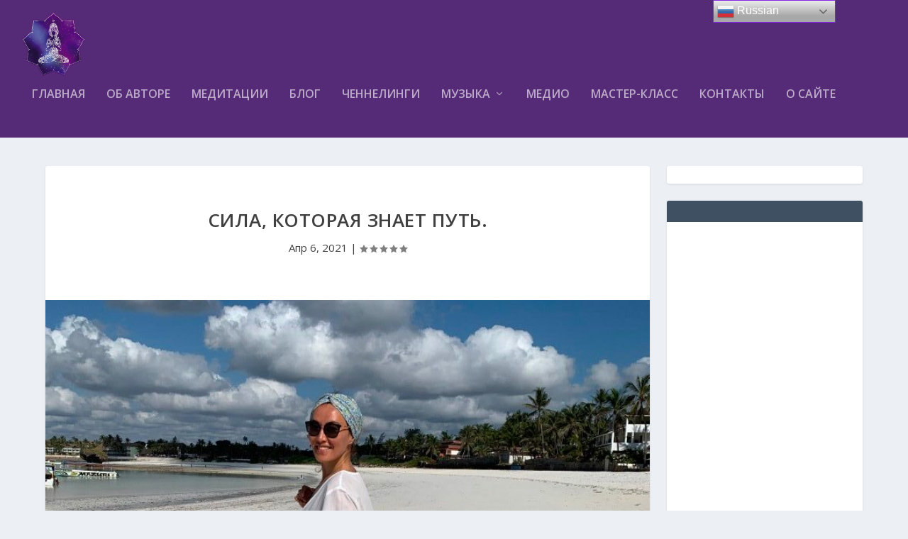

--- FILE ---
content_type: text/html; charset=UTF-8
request_url: https://edinstvo.net/sila-kotoraya-znaet-put/
body_size: 14075
content:
<!DOCTYPE html>
<!--[if IE 6]>
<html id="ie6" lang="ru-RU">
<![endif]-->
<!--[if IE 7]>
<html id="ie7" lang="ru-RU">
<![endif]-->
<!--[if IE 8]>
<html id="ie8" lang="ru-RU">
<![endif]-->
<!--[if !(IE 6) | !(IE 7) | !(IE 8)  ]><!-->
<html lang="ru-RU">
<!--<![endif]-->
<head>
	<meta charset="UTF-8" />
			
	<meta http-equiv="X-UA-Compatible" content="IE=edge">
	<link rel="pingback" href="https://edinstvo.net/xmlrpc.php" />

		<!--[if lt IE 9]>
	<script src="https://edinstvo.net/wp-content/themes/Extra/scripts/ext/html5.js" type="text/javascript"></script>
	<![endif]-->

	<script type="text/javascript">
		document.documentElement.className = 'js';
	</script>

	<script>var et_site_url='https://edinstvo.net';var et_post_id='2918';function et_core_page_resource_fallback(a,b){"undefined"===typeof b&&(b=a.sheet.cssRules&&0===a.sheet.cssRules.length);b&&(a.onerror=null,a.onload=null,a.href?a.href=et_site_url+"/?et_core_page_resource="+a.id+et_post_id:a.src&&(a.src=et_site_url+"/?et_core_page_resource="+a.id+et_post_id))}
</script><title>Сила, которая знает Путь. | Официальный сайт</title>
<style>
#wpadminbar #wp-admin-bar-wsm_free_top_button .ab-icon:before {
	content: "\f239";
	color: #FF9800;
	top: 3px;
}
</style><meta name='robots' content='max-image-preview:large' />
<link rel='dns-prefetch' href='//fonts.googleapis.com' />
<link rel="alternate" type="application/rss+xml" title="Официальный сайт &raquo; Лента" href="https://edinstvo.net/feed/" />
<link rel="alternate" type="application/rss+xml" title="Официальный сайт &raquo; Лента комментариев" href="https://edinstvo.net/comments/feed/" />
<link rel="alternate" type="application/rss+xml" title="Официальный сайт &raquo; Лента комментариев к &laquo;Сила, которая знает Путь.&raquo;" href="https://edinstvo.net/sila-kotoraya-znaet-put/feed/" />
<link rel="alternate" title="oEmbed (JSON)" type="application/json+oembed" href="https://edinstvo.net/wp-json/oembed/1.0/embed?url=https%3A%2F%2Fedinstvo.net%2Fsila-kotoraya-znaet-put%2F" />
<link rel="alternate" title="oEmbed (XML)" type="text/xml+oembed" href="https://edinstvo.net/wp-json/oembed/1.0/embed?url=https%3A%2F%2Fedinstvo.net%2Fsila-kotoraya-znaet-put%2F&#038;format=xml" />
<meta content="Extra v.2.15" name="generator"/><style id='wp-img-auto-sizes-contain-inline-css' type='text/css'>
img:is([sizes=auto i],[sizes^="auto," i]){contain-intrinsic-size:3000px 1500px}
/*# sourceURL=wp-img-auto-sizes-contain-inline-css */
</style>
<style id='wp-emoji-styles-inline-css' type='text/css'>

	img.wp-smiley, img.emoji {
		display: inline !important;
		border: none !important;
		box-shadow: none !important;
		height: 1em !important;
		width: 1em !important;
		margin: 0 0.07em !important;
		vertical-align: -0.1em !important;
		background: none !important;
		padding: 0 !important;
	}
/*# sourceURL=wp-emoji-styles-inline-css */
</style>
<style id='wp-block-library-inline-css' type='text/css'>
:root{--wp-block-synced-color:#7a00df;--wp-block-synced-color--rgb:122,0,223;--wp-bound-block-color:var(--wp-block-synced-color);--wp-editor-canvas-background:#ddd;--wp-admin-theme-color:#007cba;--wp-admin-theme-color--rgb:0,124,186;--wp-admin-theme-color-darker-10:#006ba1;--wp-admin-theme-color-darker-10--rgb:0,107,160.5;--wp-admin-theme-color-darker-20:#005a87;--wp-admin-theme-color-darker-20--rgb:0,90,135;--wp-admin-border-width-focus:2px}@media (min-resolution:192dpi){:root{--wp-admin-border-width-focus:1.5px}}.wp-element-button{cursor:pointer}:root .has-very-light-gray-background-color{background-color:#eee}:root .has-very-dark-gray-background-color{background-color:#313131}:root .has-very-light-gray-color{color:#eee}:root .has-very-dark-gray-color{color:#313131}:root .has-vivid-green-cyan-to-vivid-cyan-blue-gradient-background{background:linear-gradient(135deg,#00d084,#0693e3)}:root .has-purple-crush-gradient-background{background:linear-gradient(135deg,#34e2e4,#4721fb 50%,#ab1dfe)}:root .has-hazy-dawn-gradient-background{background:linear-gradient(135deg,#faaca8,#dad0ec)}:root .has-subdued-olive-gradient-background{background:linear-gradient(135deg,#fafae1,#67a671)}:root .has-atomic-cream-gradient-background{background:linear-gradient(135deg,#fdd79a,#004a59)}:root .has-nightshade-gradient-background{background:linear-gradient(135deg,#330968,#31cdcf)}:root .has-midnight-gradient-background{background:linear-gradient(135deg,#020381,#2874fc)}:root{--wp--preset--font-size--normal:16px;--wp--preset--font-size--huge:42px}.has-regular-font-size{font-size:1em}.has-larger-font-size{font-size:2.625em}.has-normal-font-size{font-size:var(--wp--preset--font-size--normal)}.has-huge-font-size{font-size:var(--wp--preset--font-size--huge)}.has-text-align-center{text-align:center}.has-text-align-left{text-align:left}.has-text-align-right{text-align:right}.has-fit-text{white-space:nowrap!important}#end-resizable-editor-section{display:none}.aligncenter{clear:both}.items-justified-left{justify-content:flex-start}.items-justified-center{justify-content:center}.items-justified-right{justify-content:flex-end}.items-justified-space-between{justify-content:space-between}.screen-reader-text{border:0;clip-path:inset(50%);height:1px;margin:-1px;overflow:hidden;padding:0;position:absolute;width:1px;word-wrap:normal!important}.screen-reader-text:focus{background-color:#ddd;clip-path:none;color:#444;display:block;font-size:1em;height:auto;left:5px;line-height:normal;padding:15px 23px 14px;text-decoration:none;top:5px;width:auto;z-index:100000}html :where(.has-border-color){border-style:solid}html :where([style*=border-top-color]){border-top-style:solid}html :where([style*=border-right-color]){border-right-style:solid}html :where([style*=border-bottom-color]){border-bottom-style:solid}html :where([style*=border-left-color]){border-left-style:solid}html :where([style*=border-width]){border-style:solid}html :where([style*=border-top-width]){border-top-style:solid}html :where([style*=border-right-width]){border-right-style:solid}html :where([style*=border-bottom-width]){border-bottom-style:solid}html :where([style*=border-left-width]){border-left-style:solid}html :where(img[class*=wp-image-]){height:auto;max-width:100%}:where(figure){margin:0 0 1em}html :where(.is-position-sticky){--wp-admin--admin-bar--position-offset:var(--wp-admin--admin-bar--height,0px)}@media screen and (max-width:600px){html :where(.is-position-sticky){--wp-admin--admin-bar--position-offset:0px}}

/*# sourceURL=wp-block-library-inline-css */
</style><style id='global-styles-inline-css' type='text/css'>
:root{--wp--preset--aspect-ratio--square: 1;--wp--preset--aspect-ratio--4-3: 4/3;--wp--preset--aspect-ratio--3-4: 3/4;--wp--preset--aspect-ratio--3-2: 3/2;--wp--preset--aspect-ratio--2-3: 2/3;--wp--preset--aspect-ratio--16-9: 16/9;--wp--preset--aspect-ratio--9-16: 9/16;--wp--preset--color--black: #000000;--wp--preset--color--cyan-bluish-gray: #abb8c3;--wp--preset--color--white: #ffffff;--wp--preset--color--pale-pink: #f78da7;--wp--preset--color--vivid-red: #cf2e2e;--wp--preset--color--luminous-vivid-orange: #ff6900;--wp--preset--color--luminous-vivid-amber: #fcb900;--wp--preset--color--light-green-cyan: #7bdcb5;--wp--preset--color--vivid-green-cyan: #00d084;--wp--preset--color--pale-cyan-blue: #8ed1fc;--wp--preset--color--vivid-cyan-blue: #0693e3;--wp--preset--color--vivid-purple: #9b51e0;--wp--preset--gradient--vivid-cyan-blue-to-vivid-purple: linear-gradient(135deg,rgb(6,147,227) 0%,rgb(155,81,224) 100%);--wp--preset--gradient--light-green-cyan-to-vivid-green-cyan: linear-gradient(135deg,rgb(122,220,180) 0%,rgb(0,208,130) 100%);--wp--preset--gradient--luminous-vivid-amber-to-luminous-vivid-orange: linear-gradient(135deg,rgb(252,185,0) 0%,rgb(255,105,0) 100%);--wp--preset--gradient--luminous-vivid-orange-to-vivid-red: linear-gradient(135deg,rgb(255,105,0) 0%,rgb(207,46,46) 100%);--wp--preset--gradient--very-light-gray-to-cyan-bluish-gray: linear-gradient(135deg,rgb(238,238,238) 0%,rgb(169,184,195) 100%);--wp--preset--gradient--cool-to-warm-spectrum: linear-gradient(135deg,rgb(74,234,220) 0%,rgb(151,120,209) 20%,rgb(207,42,186) 40%,rgb(238,44,130) 60%,rgb(251,105,98) 80%,rgb(254,248,76) 100%);--wp--preset--gradient--blush-light-purple: linear-gradient(135deg,rgb(255,206,236) 0%,rgb(152,150,240) 100%);--wp--preset--gradient--blush-bordeaux: linear-gradient(135deg,rgb(254,205,165) 0%,rgb(254,45,45) 50%,rgb(107,0,62) 100%);--wp--preset--gradient--luminous-dusk: linear-gradient(135deg,rgb(255,203,112) 0%,rgb(199,81,192) 50%,rgb(65,88,208) 100%);--wp--preset--gradient--pale-ocean: linear-gradient(135deg,rgb(255,245,203) 0%,rgb(182,227,212) 50%,rgb(51,167,181) 100%);--wp--preset--gradient--electric-grass: linear-gradient(135deg,rgb(202,248,128) 0%,rgb(113,206,126) 100%);--wp--preset--gradient--midnight: linear-gradient(135deg,rgb(2,3,129) 0%,rgb(40,116,252) 100%);--wp--preset--font-size--small: 13px;--wp--preset--font-size--medium: 20px;--wp--preset--font-size--large: 36px;--wp--preset--font-size--x-large: 42px;--wp--preset--spacing--20: 0.44rem;--wp--preset--spacing--30: 0.67rem;--wp--preset--spacing--40: 1rem;--wp--preset--spacing--50: 1.5rem;--wp--preset--spacing--60: 2.25rem;--wp--preset--spacing--70: 3.38rem;--wp--preset--spacing--80: 5.06rem;--wp--preset--shadow--natural: 6px 6px 9px rgba(0, 0, 0, 0.2);--wp--preset--shadow--deep: 12px 12px 50px rgba(0, 0, 0, 0.4);--wp--preset--shadow--sharp: 6px 6px 0px rgba(0, 0, 0, 0.2);--wp--preset--shadow--outlined: 6px 6px 0px -3px rgb(255, 255, 255), 6px 6px rgb(0, 0, 0);--wp--preset--shadow--crisp: 6px 6px 0px rgb(0, 0, 0);}:where(.is-layout-flex){gap: 0.5em;}:where(.is-layout-grid){gap: 0.5em;}body .is-layout-flex{display: flex;}.is-layout-flex{flex-wrap: wrap;align-items: center;}.is-layout-flex > :is(*, div){margin: 0;}body .is-layout-grid{display: grid;}.is-layout-grid > :is(*, div){margin: 0;}:where(.wp-block-columns.is-layout-flex){gap: 2em;}:where(.wp-block-columns.is-layout-grid){gap: 2em;}:where(.wp-block-post-template.is-layout-flex){gap: 1.25em;}:where(.wp-block-post-template.is-layout-grid){gap: 1.25em;}.has-black-color{color: var(--wp--preset--color--black) !important;}.has-cyan-bluish-gray-color{color: var(--wp--preset--color--cyan-bluish-gray) !important;}.has-white-color{color: var(--wp--preset--color--white) !important;}.has-pale-pink-color{color: var(--wp--preset--color--pale-pink) !important;}.has-vivid-red-color{color: var(--wp--preset--color--vivid-red) !important;}.has-luminous-vivid-orange-color{color: var(--wp--preset--color--luminous-vivid-orange) !important;}.has-luminous-vivid-amber-color{color: var(--wp--preset--color--luminous-vivid-amber) !important;}.has-light-green-cyan-color{color: var(--wp--preset--color--light-green-cyan) !important;}.has-vivid-green-cyan-color{color: var(--wp--preset--color--vivid-green-cyan) !important;}.has-pale-cyan-blue-color{color: var(--wp--preset--color--pale-cyan-blue) !important;}.has-vivid-cyan-blue-color{color: var(--wp--preset--color--vivid-cyan-blue) !important;}.has-vivid-purple-color{color: var(--wp--preset--color--vivid-purple) !important;}.has-black-background-color{background-color: var(--wp--preset--color--black) !important;}.has-cyan-bluish-gray-background-color{background-color: var(--wp--preset--color--cyan-bluish-gray) !important;}.has-white-background-color{background-color: var(--wp--preset--color--white) !important;}.has-pale-pink-background-color{background-color: var(--wp--preset--color--pale-pink) !important;}.has-vivid-red-background-color{background-color: var(--wp--preset--color--vivid-red) !important;}.has-luminous-vivid-orange-background-color{background-color: var(--wp--preset--color--luminous-vivid-orange) !important;}.has-luminous-vivid-amber-background-color{background-color: var(--wp--preset--color--luminous-vivid-amber) !important;}.has-light-green-cyan-background-color{background-color: var(--wp--preset--color--light-green-cyan) !important;}.has-vivid-green-cyan-background-color{background-color: var(--wp--preset--color--vivid-green-cyan) !important;}.has-pale-cyan-blue-background-color{background-color: var(--wp--preset--color--pale-cyan-blue) !important;}.has-vivid-cyan-blue-background-color{background-color: var(--wp--preset--color--vivid-cyan-blue) !important;}.has-vivid-purple-background-color{background-color: var(--wp--preset--color--vivid-purple) !important;}.has-black-border-color{border-color: var(--wp--preset--color--black) !important;}.has-cyan-bluish-gray-border-color{border-color: var(--wp--preset--color--cyan-bluish-gray) !important;}.has-white-border-color{border-color: var(--wp--preset--color--white) !important;}.has-pale-pink-border-color{border-color: var(--wp--preset--color--pale-pink) !important;}.has-vivid-red-border-color{border-color: var(--wp--preset--color--vivid-red) !important;}.has-luminous-vivid-orange-border-color{border-color: var(--wp--preset--color--luminous-vivid-orange) !important;}.has-luminous-vivid-amber-border-color{border-color: var(--wp--preset--color--luminous-vivid-amber) !important;}.has-light-green-cyan-border-color{border-color: var(--wp--preset--color--light-green-cyan) !important;}.has-vivid-green-cyan-border-color{border-color: var(--wp--preset--color--vivid-green-cyan) !important;}.has-pale-cyan-blue-border-color{border-color: var(--wp--preset--color--pale-cyan-blue) !important;}.has-vivid-cyan-blue-border-color{border-color: var(--wp--preset--color--vivid-cyan-blue) !important;}.has-vivid-purple-border-color{border-color: var(--wp--preset--color--vivid-purple) !important;}.has-vivid-cyan-blue-to-vivid-purple-gradient-background{background: var(--wp--preset--gradient--vivid-cyan-blue-to-vivid-purple) !important;}.has-light-green-cyan-to-vivid-green-cyan-gradient-background{background: var(--wp--preset--gradient--light-green-cyan-to-vivid-green-cyan) !important;}.has-luminous-vivid-amber-to-luminous-vivid-orange-gradient-background{background: var(--wp--preset--gradient--luminous-vivid-amber-to-luminous-vivid-orange) !important;}.has-luminous-vivid-orange-to-vivid-red-gradient-background{background: var(--wp--preset--gradient--luminous-vivid-orange-to-vivid-red) !important;}.has-very-light-gray-to-cyan-bluish-gray-gradient-background{background: var(--wp--preset--gradient--very-light-gray-to-cyan-bluish-gray) !important;}.has-cool-to-warm-spectrum-gradient-background{background: var(--wp--preset--gradient--cool-to-warm-spectrum) !important;}.has-blush-light-purple-gradient-background{background: var(--wp--preset--gradient--blush-light-purple) !important;}.has-blush-bordeaux-gradient-background{background: var(--wp--preset--gradient--blush-bordeaux) !important;}.has-luminous-dusk-gradient-background{background: var(--wp--preset--gradient--luminous-dusk) !important;}.has-pale-ocean-gradient-background{background: var(--wp--preset--gradient--pale-ocean) !important;}.has-electric-grass-gradient-background{background: var(--wp--preset--gradient--electric-grass) !important;}.has-midnight-gradient-background{background: var(--wp--preset--gradient--midnight) !important;}.has-small-font-size{font-size: var(--wp--preset--font-size--small) !important;}.has-medium-font-size{font-size: var(--wp--preset--font-size--medium) !important;}.has-large-font-size{font-size: var(--wp--preset--font-size--large) !important;}.has-x-large-font-size{font-size: var(--wp--preset--font-size--x-large) !important;}
/*# sourceURL=global-styles-inline-css */
</style>

<style id='classic-theme-styles-inline-css' type='text/css'>
/*! This file is auto-generated */
.wp-block-button__link{color:#fff;background-color:#32373c;border-radius:9999px;box-shadow:none;text-decoration:none;padding:calc(.667em + 2px) calc(1.333em + 2px);font-size:1.125em}.wp-block-file__button{background:#32373c;color:#fff;text-decoration:none}
/*# sourceURL=/wp-includes/css/classic-themes.min.css */
</style>
<link rel='stylesheet' id='pi-shortcode-style-css' href='https://edinstvo.net/wp-content/plugins/wiloke-shortcodes/fe-assets/css/shortcode.css?ver=6.9' type='text/css' media='all' />
<link rel='stylesheet' id='wp-postratings-css' href='https://edinstvo.net/wp-content/plugins/wp-postratings/css/postratings-css.css?ver=1.91.2' type='text/css' media='all' />
<link rel='stylesheet' id='wsm-style-css' href='https://edinstvo.net/wp-content/plugins/wp-stats-manager/css/style.css?ver=1.2' type='text/css' media='all' />
<link rel='stylesheet' id='extra-fonts-css' href='https://fonts.googleapis.com/css?family=Open+Sans:300italic,400italic,600italic,700italic,800italic,400,300,600,700,800&#038;subset=latin,latin-ext' type='text/css' media='all' />
<link rel='stylesheet' id='extra-style-css' href='https://edinstvo.net/wp-content/themes/Extra/style.css?ver=2.15' type='text/css' media='all' />
<link rel='stylesheet' id='dashicons-css' href='https://edinstvo.net/wp-includes/css/dashicons.min.css?ver=6.9' type='text/css' media='all' />
<script type="text/javascript" src="https://edinstvo.net/wp-includes/js/jquery/jquery.min.js?ver=3.7.1" id="jquery-core-js"></script>
<script type="text/javascript" src="https://edinstvo.net/wp-includes/js/jquery/jquery-migrate.min.js?ver=3.4.1" id="jquery-migrate-js"></script>
<link rel="https://api.w.org/" href="https://edinstvo.net/wp-json/" /><link rel="alternate" title="JSON" type="application/json" href="https://edinstvo.net/wp-json/wp/v2/posts/2918" /><link rel="EditURI" type="application/rsd+xml" title="RSD" href="https://edinstvo.net/xmlrpc.php?rsd" />
<meta name="generator" content="WordPress 6.9" />
<link rel="canonical" href="https://edinstvo.net/sila-kotoraya-znaet-put/" />
<link rel='shortlink' href='https://edinstvo.net/?p=2918' />

        <!-- Wordpress Stats Manager -->
        <script type="text/javascript">
            var _wsm = _wsm || [];
            _wsm.push(['trackPageView']);
            _wsm.push(['enableLinkTracking']);
            _wsm.push(['enableHeartBeatTimer']);
            (function() {
                var u = "https://edinstvo.net/wp-content/plugins/wp-stats-manager/";
                _wsm.push(['setUrlReferrer', ""]);
                _wsm.push(['setTrackerUrl', "https://edinstvo.net/?wmcAction=wmcTrack"]);
                _wsm.push(['setSiteId', "1"]);
                _wsm.push(['setPageId', "2918"]);
                _wsm.push(['setWpUserId', "0"]);
                var d = document,
                    g = d.createElement('script'),
                    s = d.getElementsByTagName('script')[0];
                g.type = 'text/javascript';
                g.async = true;
                g.defer = true;
                g.src = u + 'js/wsm_new.js';
                s.parentNode.insertBefore(g, s);
            })();
        </script>
        <!-- End Wordpress Stats Manager Code -->
<meta name="viewport" content="width=device-width, initial-scale=1.0, maximum-scale=1.0, user-scalable=1" /><link rel="shortcut icon" href="https://edinstvo.net/wp-content/uploads/2020/06/1122.png" /><link rel="icon" href="https://edinstvo.net/wp-content/uploads/2025/12/cropped-Lena-logo-32x32.jpg" sizes="32x32" />
<link rel="icon" href="https://edinstvo.net/wp-content/uploads/2025/12/cropped-Lena-logo-192x192.jpg" sizes="192x192" />
<link rel="apple-touch-icon" href="https://edinstvo.net/wp-content/uploads/2025/12/cropped-Lena-logo-180x180.jpg" />
<meta name="msapplication-TileImage" content="https://edinstvo.net/wp-content/uploads/2025/12/cropped-Lena-logo-270x270.jpg" />
<link rel="stylesheet" id="et-extra-customizer-global-cached-inline-styles" href="https://edinstvo.net/wp-content/cache/et/global/et-extra-customizer-global-17689689374859.min.css" onerror="et_core_page_resource_fallback(this, true)" onload="et_core_page_resource_fallback(this)" /></head>
<body class="wp-singular post-template-default single single-post postid-2918 single-format-standard wp-theme-Extra et_extra et_fullwidth_nav et_fullwidth_secondary_nav et_fixed_nav et_pb_gutters3 et_primary_nav_dropdown_animation_Default et_secondary_nav_dropdown_animation_Default with_sidebar with_sidebar_right et_includes_sidebar et-db et_minified_js et_minified_css">
	<div id="page-container" class="page-container">
				<!-- Header -->
		<header class="header left-right">
			
			<!-- Main Header -->
			<div id="main-header-wrapper">
				<div id="main-header" data-fixed-height="80">
					<div class="container">
					<!-- ET Ad -->
						
						
						<!-- Logo -->
						<a class="logo" href="https://edinstvo.net/" data-fixed-height="51">
							<img src="https://edinstvo.net/wp-content/uploads/2017/03/1122.png" alt="Официальный сайт" id="logo" />
						</a>

						
						<!-- ET Navigation -->
						<div id="et-navigation" class="">
							<ul id="et-menu" class="nav"><li id="menu-item-208" class="menu-item menu-item-type-custom menu-item-object-custom menu-item-208"><a href="/">Главная</a></li>
<li id="menu-item-514" class="menu-item menu-item-type-post_type menu-item-object-page menu-item-514"><a href="https://edinstvo.net/ob-avtore/">Об авторе</a></li>
<li id="menu-item-311" class="menu-item menu-item-type-taxonomy menu-item-object-category menu-item-311"><a href="https://edinstvo.net/category/meditacii/">Медитации</a></li>
<li id="menu-item-312" class="menu-item menu-item-type-taxonomy menu-item-object-category current-post-ancestor current-menu-parent current-post-parent menu-item-312"><a href="https://edinstvo.net/category/blog/">Блог</a></li>
<li id="menu-item-436" class="menu-item menu-item-type-taxonomy menu-item-object-category menu-item-436"><a href="https://edinstvo.net/category/chennelingi/">Ченнелинги</a></li>
<li id="menu-item-435" class="menu-item menu-item-type-taxonomy menu-item-object-category menu-item-has-children menu-item-435"><a href="https://edinstvo.net/category/muzyka/">Музыка</a>
<ul class="sub-menu">
	<li id="menu-item-509" class="menu-item menu-item-type-taxonomy menu-item-object-category menu-item-509"><a href="https://edinstvo.net/category/mantry/"><font color="black">Мантры</font></a></li>
	<li id="menu-item-510" class="menu-item menu-item-type-taxonomy menu-item-object-category menu-item-510"><a href="https://edinstvo.net/category/etnicheskaya-muzyka/"><font color="black">Этническая музыка</font></a></li>
</ul>
</li>
<li id="menu-item-507" class="menu-item menu-item-type-taxonomy menu-item-object-category menu-item-507"><a href="https://edinstvo.net/category/video/">Медио</a></li>
<li id="menu-item-742" class="menu-item menu-item-type-taxonomy menu-item-object-category menu-item-742"><a href="https://edinstvo.net/category/master-klass/">мастер-класс</a></li>
<li id="menu-item-523" class="menu-item menu-item-type-post_type menu-item-object-page menu-item-523"><a href="https://edinstvo.net/kontakty/">Контакты</a></li>
<li id="menu-item-400" class="menu-item menu-item-type-post_type menu-item-object-page menu-item-400"><a href="https://edinstvo.net/o-sajte/">О сайте</a></li>
</ul>							<div id="et-mobile-navigation">
			<span class="show-menu">
				<div class="show-menu-button">
					<span></span>
					<span></span>
					<span></span>
				</div>
				<p>Select Page</p>
			</span>
			<nav>
			</nav>
		</div> <!-- /#et-mobile-navigation -->						</div><!-- /#et-navigation -->
					</div><!-- /.container -->
				</div><!-- /#main-header -->
			</div><!-- /#main-header-wrapper -->

		</header>

				<div id="main-content">
		<div class="container">
		<div id="content-area" class="clearfix">
			<div class="et_pb_extra_column_main">
																<article id="post-2918" class="module single-post-module post-2918 post type-post status-publish format-standard has-post-thumbnail hentry category-blog category-glavnoe et-has-post-format-content et_post_format-et-post-format-standard">
														<div class="post-header">
								<h1 class="entry-title">Сила, которая знает Путь.</h1>
								<div class="post-meta vcard">
									<p><span class="updated">Апр 6, 2021</span> | <span class="rating-stars" title="Rating: 5.00"><span class="post-meta-icon rating-star rating-star-on rating-star-1"></span>
<span class="post-meta-icon rating-star rating-star-on rating-star-2"></span>
<span class="post-meta-icon rating-star rating-star-on rating-star-3"></span>
<span class="post-meta-icon rating-star rating-star-on rating-star-4"></span>
<span class="post-meta-icon rating-star rating-star-on rating-star-5"></span>
</span></p>
								</div>
							</div>
							
														<div class="post-thumbnail header">
								<img src="https://edinstvo.net/wp-content/uploads/2021/04/IMG_4371-rotated-e1617686849226-768x640.jpg" alt="Сила, которая знает Путь." />							</div>
							
														
							<div class="post-wrap">
															<div class="post-content entry-content">
									<p><img fetchpriority="high" decoding="async" class="wp-image-2920 size-full aligncenter" src="https://edinstvo.net/wp-content/uploads/2021/04/IMG_4371-rotated-e1617686849226.jpg" alt="" width="768" height="1024" srcset="https://edinstvo.net/wp-content/uploads/2021/04/IMG_4371-rotated-e1617686849226.jpg 768w, https://edinstvo.net/wp-content/uploads/2021/04/IMG_4371-rotated-e1617686849226-225x300.jpg 225w" sizes="(max-width: 768px) 100vw, 768px" />«Отпусти контроль, доверься жизни и Богу, наслаждайся и будь наблюдателем своей жизни»,- сказала душа. «Я, конечно, верю в Бога, но полностью довериться и отпустить контроль, когда в жизни столько неизведанного и непредсказуемого, прости, не могу»,- сказал ум.</p>
<p>Мой 4-й паломнический ретрит как раз был про доверие жизни. Последний год перевернул жизнь многих. С ковидом жизнь стала непредсказуемой, многие погрузились в страх, а некоторые трансформировались. Я чувствовала, что мне нужно в Кению, несмотря на все ограничения с выездом из страны. Как в мультфильме «Моана», океан звал меня. На свой риск, я все &#8212; таки решила полететь. На границе британская полиция проверяла специальное разрешение на выезд, а мы с подругой как &#8212; то незаметно прошли, нас даже не проверили. «Ооо, вот это чудо»,- подумала я.</p>
<p>Африка для меня была загадкой. Кроме общепринятых стереотипов, об этом континенте я ничего не знала. Чувствовала одно: там сильная связь с землей и мне туда. Несмотря на то, что человечество пытается открыть и освоить другие планеты, и даже есть инопланетные духовные направления, у меня особенная связь с Землей. Может Кения отстаёт по развитию, но в этом вся прелесть. Тут реальная связь с Землей.</p>
<p>В первые дни мы окунулись в океан. Чистая вода и белоснежный песок нежно ласкали меня. Свежий воздух с ароматами местных трав так успокаивал. А свежие овощи и фрукты и дары моря просто радовали желудок. Медитации были необычными, я чувствовала вибрации Земли и особую с ней связь. В первый же день, во время утренней медитации, в нашу виллу прибежала стая обязан. Местные жители говорили, что за 10 лет на побережье моря не видели их. Видимо они почувствовали нашу энергию и прибежали с джунглей. Было необычно. «Ещё один знак», &#8212; подумала я.</p>
<p><img decoding="async" class="wp-image-2921 size-full aligncenter" src="https://edinstvo.net/wp-content/uploads/2021/04/IMG_4757-rotated-e1617686887272.jpg" alt="" width="768" height="1024" srcset="https://edinstvo.net/wp-content/uploads/2021/04/IMG_4757-rotated-e1617686887272.jpg 768w, https://edinstvo.net/wp-content/uploads/2021/04/IMG_4757-rotated-e1617686887272-225x300.jpg 225w" sizes="(max-width: 768px) 100vw, 768px" />Мастер рассказывал нам о Силе, которая живет в нас и которая  знает свой Путь. Наша проблема в том, что мы не доверяем этой Силе. Ум наводит страх и сомнения,  держит нас под контролем. Через медитации  каждый может почувствовать и осознать, что ты и есть вся вселенная, а тело твое внутри неё. Этим мы занимались на ретрите, а ситуация складывалась так, чтоб проверить нас. На 6-й день, пока мы купались в море, мы случайно узнали, что столицу, откуда мы все должны вылететь, закрывают на карантин. У меня началась легкая паника. Мы приехали во благо, а тут жизнь так несправедливо поступает. Как же теперь обратно поехать домой?! Но ничего, все разрешилось. Сила повела нас. Нашлась машина до столицы, сделали нам специальный документ, что мы сотрудники полиции. И мы поехали. 10 часов по ночной Африке. По пути мастер просил нас отправлять любовь Матери Африке. Мы благословляли эту землю, а Африка благословила нас: по пути увидели слонов, гиену, буффало, оленей. Даже Луна в эту ночь была волшебной. Полная Луна внутри большой сферы, как наше божественное тело внутри Вселенной. Это был знак свыше. Даже местный таксист сказал, что впервые видит такую красоту. Мы ехали легко, быстро и весело.</p>
<p>Мы приехали в столицу и продолжили медитации. Мастер сказал, что нам не зря дали документы, подтверждающие, что мы сотрудники полиции. Мы служители мира, источник божественной энергией для людей, с которыми мы соприкасаемся по Пути. И тогда заговорил  мой ум: «Я так рисковала, прошла такой длинный путь, потратила столько денег, во благо этой страны»? А  Мастер сказал: «Ведь это все ты, все вокруг &#8212;  твое отражение и твоя Вселенная. Ты служишь себе через других». И тогда у меня случился квантовый скачок сознания. Ого! Я такая большая и безграничная.</p>
<p><img decoding="async" class="wp-image-2919 size-full aligncenter" src="https://edinstvo.net/wp-content/uploads/2021/04/IMG_4137-rotated-e1617686916740.jpg" alt="" width="768" height="1024" srcset="https://edinstvo.net/wp-content/uploads/2021/04/IMG_4137-rotated-e1617686916740.jpg 768w, https://edinstvo.net/wp-content/uploads/2021/04/IMG_4137-rotated-e1617686916740-225x300.jpg 225w" sizes="(max-width: 768px) 100vw, 768px" />Все уехали, а мне ещё 3 дня оставалось до отъезда. Я медитировала и чувствовала вибрации Африки. Она реально другая. Перед вылетом тоже были испытания. Так как столица на карантине, после 6 вечера не разрешали выезжать в город, без теста на ковид не пускали в аэропорт. И, как назло, мой тест не вышел во время, а у таксиста забрали разрешение на вождение по городу. А у меня ночной рейс. Ум бушевал и говорил мне: «Зачем тебе надо приезжать в эту Африку?! Зачем ты так рискуешь?!» Но голос внутри, Сила, о которой говорил мастер, сказали: «Доверься, поверь в нее, наконец!» И тогда у меня случился  ещё один квантовый скачок: и я доверилась, хотя внутри слегка трясло. И сразу пришёл мой тест, и таксист повёз меня по маленьким улицам в обход полиции, и я добралась до аэропорта.</p>
<p>Вот я радостно иду  в свой гейт, по пути зашла в туалет. Дверь кабины туалета заклинило, внутри никого. Опять Ум кричал, истерил: « Все, ты не полетишь!» Но я успокоилась и все &#8212; таки открыла дверь.</p>
<p>Ой, как я хохотала над реакцией своего ума, игрой разума&#8230; Вот такой был мой Путь. Сказать, что я теперь живу в унисон с Вселенной, без контроля ума – нет. Я пока не дошла до этой стадии. Я ещё не просветлилась. Но однозначно научилась доверять этой Силе, которая знает Путь!</p>
<p>Sent from my iPhone</p>
																	</div>
														</div>
														<div class="post-footer">
								<div class="social-icons ed-social-share-icons">
									<p class="share-title">Поделиться</p>
									
		
		
		
		
		
		<a href="http://www.facebook.com/sharer.php?u=https://edinstvo.net/sila-kotoraya-znaet-put/&#038;t=%D0%A1%D0%B8%D0%BB%D0%B0%2C%20%D0%BA%D0%BE%D1%82%D0%BE%D1%80%D0%B0%D1%8F%20%D0%B7%D0%BD%D0%B0%D0%B5%D1%82%20%D0%9F%D1%83%D1%82%D1%8C." class="social-share-link" title="Share &quot;Сила, которая знает Путь.&quot; via Facebook" data-network-name="facebook" data-share-title="Сила, которая знает Путь." data-share-url="https://edinstvo.net/sila-kotoraya-znaet-put/">
				<span class="et-extra-icon et-extra-icon-facebook et-extra-icon-background-hover" ></span>
			</a><a href="http://twitter.com/intent/tweet?text=%D0%A1%D0%B8%D0%BB%D0%B0%2C%20%D0%BA%D0%BE%D1%82%D0%BE%D1%80%D0%B0%D1%8F%20%D0%B7%D0%BD%D0%B0%D0%B5%D1%82%20%D0%9F%D1%83%D1%82%D1%8C.%20https://edinstvo.net/sila-kotoraya-znaet-put/" class="social-share-link" title="Share &quot;Сила, которая знает Путь.&quot; via Twitter" data-network-name="twitter" data-share-title="Сила, которая знает Путь." data-share-url="https://edinstvo.net/sila-kotoraya-znaet-put/">
				<span class="et-extra-icon et-extra-icon-twitter et-extra-icon-background-hover" ></span>
			</a><a href="https://plus.google.com/share?url=https://edinstvo.net/sila-kotoraya-znaet-put/&#038;t=%D0%A1%D0%B8%D0%BB%D0%B0%2C%20%D0%BA%D0%BE%D1%82%D0%BE%D1%80%D0%B0%D1%8F%20%D0%B7%D0%BD%D0%B0%D0%B5%D1%82%20%D0%9F%D1%83%D1%82%D1%8C." class="social-share-link" title="Share &quot;Сила, которая знает Путь.&quot; via Google +" data-network-name="googleplus" data-share-title="Сила, которая знает Путь." data-share-url="https://edinstvo.net/sila-kotoraya-znaet-put/">
				<span class="et-extra-icon et-extra-icon-googleplus et-extra-icon-background-hover" ></span>
			</a><a href="https://www.tumblr.com/share?v=3&#038;u=https://edinstvo.net/sila-kotoraya-znaet-put/&#038;t=%D0%A1%D0%B8%D0%BB%D0%B0%2C%20%D0%BA%D0%BE%D1%82%D0%BE%D1%80%D0%B0%D1%8F%20%D0%B7%D0%BD%D0%B0%D0%B5%D1%82%20%D0%9F%D1%83%D1%82%D1%8C." class="social-share-link" title="Share &quot;Сила, которая знает Путь.&quot; via Tumblr" data-network-name="tumblr" data-share-title="Сила, которая знает Путь." data-share-url="https://edinstvo.net/sila-kotoraya-znaet-put/">
				<span class="et-extra-icon et-extra-icon-tumblr et-extra-icon-background-hover" ></span>
			</a><a href="#" class="social-share-link" title="Share &quot;Сила, которая знает Путь.&quot; via Email" data-network-name="basic_email" data-share-title="Сила, которая знает Путь." data-share-url="https://edinstvo.net/sila-kotoraya-znaet-put/">
				<span class="et-extra-icon et-extra-icon-basic_email et-extra-icon-background-hover" ></span>
			</a><a href="#" class="social-share-link" title="Share &quot;Сила, которая знает Путь.&quot; via Print" data-network-name="basic_print" data-share-title="Сила, которая знает Путь." data-share-url="https://edinstvo.net/sila-kotoraya-znaet-put/">
				<span class="et-extra-icon et-extra-icon-basic_print et-extra-icon-background-hover" ></span>
			</a>								</div>
																<div class="rating-stars">
									<p id="rate-title" class="rate-title">Rate:</p><div id="rating-stars"></div><input type="hidden" id="post_id" value="2918" />								</div>
																<style type="text/css" id="rating-stars">
									.post-footer .rating-stars #rated-stars img.star-on,
									.post-footer .rating-stars #rating-stars img.star-on {
										background-color: #8e6ecf;
									}
								</style>
							</div>

																				</article>

					
						
										
							</div><!-- /.et_pb_extra_column.et_pb_extra_column_main -->

			<div class="et_pb_extra_column_sidebar">
	<div id="block-3" class="et_pb_widget widget_block"><center><script type="text/javascript" src="//rf.revolvermaps.com/0/0/1.js?i=5op2xp5jmg3&amp;s=220&amp;m=0&amp;v=false&amp;r=false&amp;b=000000&amp;n=false&amp;c=ff0000" async="async"></script>

<!-- BEGIN: Powered by Supercounters.com -->
<script type="text/javascript" src="http://widget.supercounters.com/flag.js"></script><script type="text/javascript">sc_flag(1384496,"5E81A8","000000","cccccc",2,10,0,0)</script><br><noscript><a href="http://www.supercounters.com/">Flag Counter</a></noscript>
</center></div> <!-- end .et_pb_widget --><div id="text-4" class="et_pb_widget widget_text"><h4 class="widgettitle"> </h4>			<div class="textwidget"><iframe src="https://averin.pro/widget.php?l=elena_nikolaeva_21&style=1&width=250&gallery=1&s=80&icc=3&icr=3&t=1&tt=Мы в Инстаграм&h=1&ttcolor=FFFFFF&th=c3c3c3&bw=f9f9f9&bscolor=FFFFFF&bs=FF0000&ts=Подписаться" allowtransparency="true" frameborder="0" scrolling="no" style="border:none;overflow:hidden;width:100%; height: 490px" ></iframe></div>
		</div> <!-- end .et_pb_widget --><div id="text-5" class="et_pb_widget widget_text"><h4 class="widgettitle"> </h4>			<div class="textwidget"><iframe src="https://www.facebook.com/plugins/page.php?href=https%3A%2F%2Fwww.facebook.com%2Felena.edinstvo.net%2F&tabs=timeline&width=300&height=500&small_header=true&adapt_container_width=false&hide_cover=false&show_facepile=true&appId" style="border:none;overflow:hidden" scrolling="no" frameborder="0" allowTransparency="true"></iframe></div>
		</div> <!-- end .et_pb_widget --><div id="search-2" class="et_pb_widget widget_search"><h4 class="widgettitle"> </h4><form role="search" method="get" class="search-form" action="https://edinstvo.net/">
				<label>
					<span class="screen-reader-text">Найти:</span>
					<input type="search" class="search-field" placeholder="Поиск&hellip;" value="" name="s" />
				</label>
				<input type="submit" class="search-submit" value="Поиск" />
			</form></div> <!-- end .et_pb_widget --></div>

		</div> <!-- #content-area -->
	</div> <!-- .container -->
	</div> <!-- #main-content -->

	
	<footer id="footer" class="footer_columns_1">
				<div id="footer-bottom">
			<div class="container">

				<!-- Footer Info -->
			

				<!-- Footer Navigation -->
								<div id="footer-nav">
					<ul id="footer-menu" class="bottom-nav"><li class="menu-item menu-item-type-custom menu-item-object-custom menu-item-208"><a href="/">Главная</a></li>
<li class="menu-item menu-item-type-post_type menu-item-object-page menu-item-514"><a href="https://edinstvo.net/ob-avtore/">Об авторе</a></li>
<li class="menu-item menu-item-type-taxonomy menu-item-object-category menu-item-311"><a href="https://edinstvo.net/category/meditacii/">Медитации</a></li>
<li class="menu-item menu-item-type-taxonomy menu-item-object-category current-post-ancestor current-menu-parent current-post-parent menu-item-312"><a href="https://edinstvo.net/category/blog/">Блог</a></li>
<li class="menu-item menu-item-type-taxonomy menu-item-object-category menu-item-436"><a href="https://edinstvo.net/category/chennelingi/">Ченнелинги</a></li>
<li class="menu-item menu-item-type-taxonomy menu-item-object-category menu-item-435"><a href="https://edinstvo.net/category/muzyka/">Музыка</a></li>
<li class="menu-item menu-item-type-taxonomy menu-item-object-category menu-item-507"><a href="https://edinstvo.net/category/video/">Медио</a></li>
<li class="menu-item menu-item-type-taxonomy menu-item-object-category menu-item-742"><a href="https://edinstvo.net/category/master-klass/">мастер-класс</a></li>
<li class="menu-item menu-item-type-post_type menu-item-object-page menu-item-523"><a href="https://edinstvo.net/kontakty/">Контакты</a></li>
<li class="menu-item menu-item-type-post_type menu-item-object-page menu-item-400"><a href="https://edinstvo.net/o-sajte/">О сайте</a></li>
</ul>				</div> <!-- /#et-footer-nav -->
				
			</div>
		</div>
	</footer>
	</div> <!-- #page-container -->

	
	<script type="speculationrules">
{"prefetch":[{"source":"document","where":{"and":[{"href_matches":"/*"},{"not":{"href_matches":["/wp-*.php","/wp-admin/*","/wp-content/uploads/*","/wp-content/*","/wp-content/plugins/*","/wp-content/themes/Extra/*","/*\\?(.+)"]}},{"not":{"selector_matches":"a[rel~=\"nofollow\"]"}},{"not":{"selector_matches":".no-prefetch, .no-prefetch a"}}]},"eagerness":"conservative"}]}
</script>
<div class="gtranslate_wrapper" id="gt-wrapper-84373226"></div><script type="text/javascript">
        jQuery(function(){
        var arrLiveStats=[];
        var WSM_PREFIX="wsm";
		
        jQuery(".if-js-closed").removeClass("if-js-closed").addClass("closed");
                var wsmFnSiteLiveStats=function(){
                           jQuery.ajax({
                               type: "POST",
                               url: wsm_ajaxObject.ajax_url,
                               data: { action: 'liveSiteStats', requests: JSON.stringify(arrLiveStats), r: Math.random() }
                           }).done(function( strResponse ) {
                                if(strResponse!="No"){
                                    arrResponse=JSON.parse(strResponse);
                                    jQuery.each(arrResponse, function(key,value){
                                    
                                        $element= document.getElementById(key);
                                        oldValue=parseInt($element.getAttribute("data-value").replace(/,/g, ""));
                                        diff=parseInt(value.replace(/,/g, ""))-oldValue;
                                        $class="";
                                        
                                        if(diff>=0){
                                            diff="+"+diff;
                                        }else{
                                            $class="wmcRedBack";
                                        }

                                        $element.setAttribute("data-value",value);
                                        $element.innerHTML=diff;
                                        jQuery("#"+key).addClass($class).show().siblings(".wsmH2Number").text(value);
                                        
                                        if(key=="SiteUserOnline")
                                        {
                                            var onlineUserCnt = arrResponse.wsmSiteUserOnline;
                                            if(jQuery("#wsmSiteUserOnline").length)
                                            {
                                                jQuery("#wsmSiteUserOnline").attr("data-value",onlineUserCnt);   jQuery("#wsmSiteUserOnline").next(".wsmH2Number").html("<a target=\"_blank\" href=\"?page=wsm_traffic&subPage=UsersOnline&subTab=summary\">"+onlineUserCnt+"</a>");
                                            }
                                        }
                                    });
                                    setTimeout(function() {
                                        jQuery.each(arrResponse, function(key,value){
                                            jQuery("#"+key).removeClass("wmcRedBack").hide();
                                        });
                                    }, 1500);
                                }
                           });
                       }
                       if(arrLiveStats.length>0){
                          setInterval(wsmFnSiteLiveStats, 10000);
                       }});
        </script>	<script type="text/javascript">
		var et_animation_data = [];
	</script>
	<script type="text/javascript" src="https://edinstvo.net/wp-includes/js/jquery/ui/core.min.js?ver=1.13.3" id="jquery-ui-core-js"></script>
<script type="text/javascript" src="https://edinstvo.net/wp-includes/js/jquery/ui/tabs.min.js?ver=1.13.3" id="jquery-ui-tabs-js"></script>
<script type="text/javascript" src="https://edinstvo.net/wp-includes/js/jquery/ui/accordion.min.js?ver=1.13.3" id="jquery-ui-accordion-js"></script>
<script type="text/javascript" id="wp-postratings-js-extra">
/* <![CDATA[ */
var ratingsL10n = {"plugin_url":"https://edinstvo.net/wp-content/plugins/wp-postratings","ajax_url":"https://edinstvo.net/wp-admin/admin-ajax.php","text_wait":"\u041f\u043e\u0436\u0430\u043b\u0443\u0439\u0441\u0442\u0430, \u043d\u0435 \u0433\u043e\u043b\u043e\u0441\u0443\u0439\u0442\u0435 \u0437\u0430 \u043d\u0435\u0441\u043a\u043e\u043b\u044c\u043a\u043e \u0437\u0430\u043f\u0438\u0441\u0435\u0439 \u043e\u0434\u043d\u043e\u0432\u0440\u0435\u043c\u0435\u043d\u043d\u043e.","image":"stars","image_ext":"gif","max":"5","show_loading":"1","show_fading":"1","custom":"0"};
var ratings_mouseover_image=new Image();ratings_mouseover_image.src="https://edinstvo.net/wp-content/plugins/wp-postratings/images/stars/rating_over.gif";;
//# sourceURL=wp-postratings-js-extra
/* ]]> */
</script>
<script type="text/javascript" src="https://edinstvo.net/wp-content/plugins/wp-postratings/js/postratings-js.js?ver=1.91.2" id="wp-postratings-js"></script>
<script type="text/javascript" src="https://edinstvo.net/wp-includes/js/masonry.min.js?ver=4.2.2" id="masonry-js"></script>
<script type="text/javascript" id="extra-scripts-js-extra">
/* <![CDATA[ */
var EXTRA = {"images_uri":"https://edinstvo.net/wp-content/themes/Extra/images/","ajaxurl":"https://edinstvo.net/wp-admin/admin-ajax.php","your_rating":"Your Rating:","item_in_cart_count":"%d Item in Cart","items_in_cart_count":"%d Items in Cart","item_count":"%d Item","items_count":"%d Items","rating_nonce":"2b22402dfd","timeline_nonce":"8019eb6149","blog_feed_nonce":"d06f47edf6","error":"There was a problem, please try again.","contact_error_name_required":"Name field cannot be empty.","contact_error_email_required":"Email field cannot be empty.","contact_error_email_invalid":"Please enter a valid email address.","is_ab_testing_active":"","is_cache_plugin_active":"no"};
var et_shortcodes_strings = {"previous":"Previous","next":"Next"};
var et_pb_custom = {"ajaxurl":"https://edinstvo.net/wp-admin/admin-ajax.php","images_uri":"https://edinstvo.net/wp-content/themes/Extra/images","builder_images_uri":"https://edinstvo.net/wp-content/themes/Extra/includes/builder/images","et_frontend_nonce":"56a36eb16d","subscription_failed":"\u041f\u043e\u0436\u0430\u043b\u0443\u0439\u0441\u0442\u0430, \u043f\u0440\u043e\u0432\u0435\u0440\u044c\u0442\u0435 \u043f\u043e\u043b\u044f \u043d\u0438\u0436\u0435, \u0447\u0442\u043e\u0431\u044b \u0443\u0431\u0435\u0434\u0438\u0442\u044c\u0441\u044f, \u0447\u0442\u043e \u0432\u044b \u0432\u0432\u0435\u043b\u0438 \u043f\u0440\u0430\u0432\u0438\u043b\u044c\u043d\u0443\u044e \u0438\u043d\u0444\u043e\u0440\u043c\u0430\u0446\u0438\u044e.","et_ab_log_nonce":"104cc4e98a","fill_message":"\ufeff\u041f\u043e\u0436\u0430\u043b\u0443\u0439\u0441\u0442\u0430 \u0437\u0430\u043f\u043e\u043b\u043d\u0438\u0442\u0435 \u0441\u043b\u0435\u0434\u0443\u044e\u0449\u0438\u0435 \u043f\u043e\u043b\u044f:","contact_error_message":"\u041f\u043e\u0436\u0430\u043b\u0443\u0439\u0441\u0442\u0430, \u0438\u0441\u043f\u0440\u0430\u0432\u044c\u0442\u0435 \u0441\u043b\u0435\u0434\u0443\u044e\u0449\u0438\u0435 \u043e\u0448\u0438\u0431\u043a\u0438:","invalid":"\u041d\u0435\u0432\u0435\u0440\u043d\u044b\u0439 \u0430\u0434\u0440\u0435\u0441 \u044d\u043b\u0435\u043a\u0442\u0440\u043e\u043d\u043d\u043e\u0439 \u043f\u043e\u0447\u0442\u044b","captcha":"\u041a\u0430\u043f\u0447\u0438","prev":"\u041f\u0440\u0435\u0434","previous":"\u041f\u0440\u0435\u0434\u044b\u0434\u0443\u0449\u0438\u0435","next":"\u0414\u0430\u043b\u0435\u0435","wrong_captcha":"\u0412\u044b \u0432\u0432\u0435\u043b\u0438 \u043d\u0435\u043f\u0440\u0430\u0432\u0438\u043b\u044c\u043d\u043e\u0435 \u0447\u0438\u0441\u043b\u043e \u0432 \u043a\u0430\u043f\u0447\u0435.","is_builder_plugin_used":"","ignore_waypoints":"no","is_divi_theme_used":"","widget_search_selector":".widget_search","is_ab_testing_active":"","page_id":"2918","unique_test_id":"","ab_bounce_rate":"5","is_cache_plugin_active":"no","is_shortcode_tracking":""};
var et_pb_box_shadow_elements = [];
//# sourceURL=extra-scripts-js-extra
/* ]]> */
</script>
<script type="text/javascript" src="https://edinstvo.net/wp-content/themes/Extra/scripts/scripts.min.js?ver=2.15" id="extra-scripts-js"></script>
<script type="text/javascript" src="https://edinstvo.net/wp-includes/js/comment-reply.min.js?ver=6.9" id="comment-reply-js" async="async" data-wp-strategy="async" fetchpriority="low"></script>
<script type="text/javascript" src="https://edinstvo.net/wp-content/themes/Extra/core/admin/js/common.js?ver=3.15" id="et-core-common-js"></script>
<script type="text/javascript" id="gt_widget_script_84373226-js-before">
/* <![CDATA[ */
window.gtranslateSettings = /* document.write */ window.gtranslateSettings || {};window.gtranslateSettings['84373226'] = {"default_language":"ru","languages":["ar","zh-CN","nl","en","fr","de","it","pt","ru","es"],"url_structure":"none","flag_style":"3d","flag_size":24,"wrapper_selector":"#gt-wrapper-84373226","alt_flags":[],"switcher_open_direction":"top","switcher_horizontal_position":"right","switcher_vertical_position":"top","switcher_text_color":"#ffffff","switcher_arrow_color":"#666","switcher_border_color":"#8224e3","switcher_background_color":"#a8a8a8","switcher_background_shadow_color":"#efefef","switcher_background_hover_color":"#8224e3","dropdown_text_color":"#000","dropdown_hover_color":"#fff","dropdown_background_color":"#eee","flags_location":"\/wp-content\/plugins\/gtranslate\/flags\/"};
//# sourceURL=gt_widget_script_84373226-js-before
/* ]]> */
</script><script src="https://edinstvo.net/wp-content/plugins/gtranslate/js/dwf.js?ver=6.9" data-no-optimize="1" data-no-minify="1" data-gt-orig-url="/sila-kotoraya-znaet-put/" data-gt-orig-domain="edinstvo.net" data-gt-widget-id="84373226" defer></script><script id="wp-emoji-settings" type="application/json">
{"baseUrl":"https://s.w.org/images/core/emoji/17.0.2/72x72/","ext":".png","svgUrl":"https://s.w.org/images/core/emoji/17.0.2/svg/","svgExt":".svg","source":{"concatemoji":"https://edinstvo.net/wp-includes/js/wp-emoji-release.min.js?ver=6.9"}}
</script>
<script type="module">
/* <![CDATA[ */
/*! This file is auto-generated */
const a=JSON.parse(document.getElementById("wp-emoji-settings").textContent),o=(window._wpemojiSettings=a,"wpEmojiSettingsSupports"),s=["flag","emoji"];function i(e){try{var t={supportTests:e,timestamp:(new Date).valueOf()};sessionStorage.setItem(o,JSON.stringify(t))}catch(e){}}function c(e,t,n){e.clearRect(0,0,e.canvas.width,e.canvas.height),e.fillText(t,0,0);t=new Uint32Array(e.getImageData(0,0,e.canvas.width,e.canvas.height).data);e.clearRect(0,0,e.canvas.width,e.canvas.height),e.fillText(n,0,0);const a=new Uint32Array(e.getImageData(0,0,e.canvas.width,e.canvas.height).data);return t.every((e,t)=>e===a[t])}function p(e,t){e.clearRect(0,0,e.canvas.width,e.canvas.height),e.fillText(t,0,0);var n=e.getImageData(16,16,1,1);for(let e=0;e<n.data.length;e++)if(0!==n.data[e])return!1;return!0}function u(e,t,n,a){switch(t){case"flag":return n(e,"\ud83c\udff3\ufe0f\u200d\u26a7\ufe0f","\ud83c\udff3\ufe0f\u200b\u26a7\ufe0f")?!1:!n(e,"\ud83c\udde8\ud83c\uddf6","\ud83c\udde8\u200b\ud83c\uddf6")&&!n(e,"\ud83c\udff4\udb40\udc67\udb40\udc62\udb40\udc65\udb40\udc6e\udb40\udc67\udb40\udc7f","\ud83c\udff4\u200b\udb40\udc67\u200b\udb40\udc62\u200b\udb40\udc65\u200b\udb40\udc6e\u200b\udb40\udc67\u200b\udb40\udc7f");case"emoji":return!a(e,"\ud83e\u1fac8")}return!1}function f(e,t,n,a){let r;const o=(r="undefined"!=typeof WorkerGlobalScope&&self instanceof WorkerGlobalScope?new OffscreenCanvas(300,150):document.createElement("canvas")).getContext("2d",{willReadFrequently:!0}),s=(o.textBaseline="top",o.font="600 32px Arial",{});return e.forEach(e=>{s[e]=t(o,e,n,a)}),s}function r(e){var t=document.createElement("script");t.src=e,t.defer=!0,document.head.appendChild(t)}a.supports={everything:!0,everythingExceptFlag:!0},new Promise(t=>{let n=function(){try{var e=JSON.parse(sessionStorage.getItem(o));if("object"==typeof e&&"number"==typeof e.timestamp&&(new Date).valueOf()<e.timestamp+604800&&"object"==typeof e.supportTests)return e.supportTests}catch(e){}return null}();if(!n){if("undefined"!=typeof Worker&&"undefined"!=typeof OffscreenCanvas&&"undefined"!=typeof URL&&URL.createObjectURL&&"undefined"!=typeof Blob)try{var e="postMessage("+f.toString()+"("+[JSON.stringify(s),u.toString(),c.toString(),p.toString()].join(",")+"));",a=new Blob([e],{type:"text/javascript"});const r=new Worker(URL.createObjectURL(a),{name:"wpTestEmojiSupports"});return void(r.onmessage=e=>{i(n=e.data),r.terminate(),t(n)})}catch(e){}i(n=f(s,u,c,p))}t(n)}).then(e=>{for(const n in e)a.supports[n]=e[n],a.supports.everything=a.supports.everything&&a.supports[n],"flag"!==n&&(a.supports.everythingExceptFlag=a.supports.everythingExceptFlag&&a.supports[n]);var t;a.supports.everythingExceptFlag=a.supports.everythingExceptFlag&&!a.supports.flag,a.supports.everything||((t=a.source||{}).concatemoji?r(t.concatemoji):t.wpemoji&&t.twemoji&&(r(t.twemoji),r(t.wpemoji)))});
//# sourceURL=https://edinstvo.net/wp-includes/js/wp-emoji-loader.min.js
/* ]]> */
</script>
</body>
</html>
